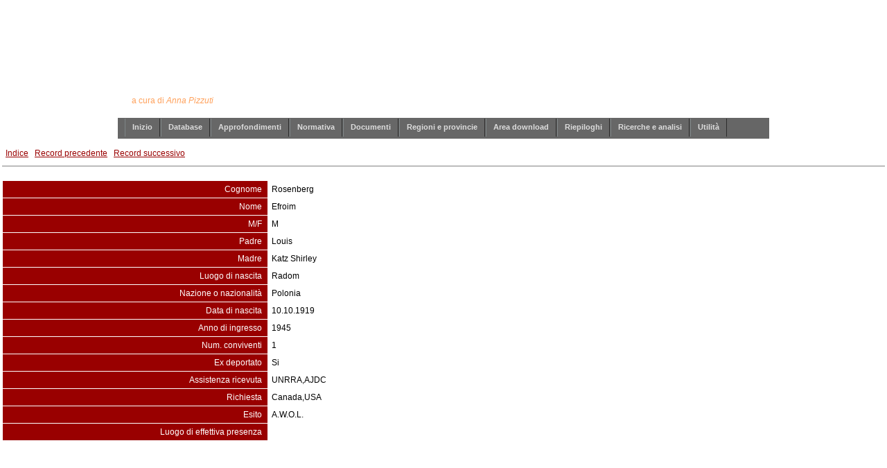

--- FILE ---
content_type: text/html
request_url: https://www.annapizzuti.it/database/ricercairo2.php?a=view&recid=2023
body_size: 21548
content:

<!DOCTYPE html PUBLIC "-//W3C//DTD XHTML 1.0 Strict//EN" "http://www.w3.org/TR/xhtml1/DTD/xhtml1-strict.dtd">
<html xmlns="http://www.w3.org/1999/xhtml">
<head>
<meta http-equiv="content-type" content="text/html; charset=iso-8859-1" />
<title>Ebrei stranieri internati in Italia durante il periodo bellico</title>

<meta name="description" content="Database di ricerca di nomi di ebrei stranieri internati in Italia (1940 -1945) con le relative norme e documenti" />
<meta name="keywords" content="ebrei stranieri, ebrei stranieri internati in Italia,internamento, campi di concentramento in Italia, località di internamento" />

<link href="/stile.css" rel="stylesheet" type="text/css" media="screen" />
<style type="text/css">
  body {
    background-color: #FFFFFF;
    color: #004080;
  }
  .bd {
    background-color: #FFFFFF;
    color: #004080;
  }
  .tbl {
    background-color: #FFFFFF;
  }
  a:link { 
    background-color: #FFFFFF01;
    color: #990000;
  }
  a:active { 
    color: #0000FF;
  }
  a:visited { 
    color: #800080;
  }
  .hr {
    background-color: #990000;
    color: #FFFFFF;
  }
  a.hr:link {
    color: #FFFFFF;
  }
  a.hr:active {
    color: #FFFFFF;
  }
  a.hr:visited {
    color: #FFFFFF;
  }
	/* testata */
  .hr1 {
    background-color: #990000;
    color: #FFFFFF;
		text-align: center;
		padding: 20px 0 10px 0;
  }
	/* show singolo record */
  .hr2 {
    background-color: #990000;
    color: #FFFFFF;
		text-align: right;
  }
  .dr {
    background-color: #FFFFFF;
    color: #000000;
  }
  .sr {
    background-color: #F0F0F0;
    color: #000000;
  }
  td {
  	font-size: 100.0%;
  }
  .style1 {color: #FFFFFF}
</style>
</head>
<body>

<!-- INIZIO TESTATA  -->
<div id="logo">
  <div id="tagline">
... ed oggi, di questa storia e dei suoi insegnamenti credo ci sia veramente bisogno		
  </div>
<h1>Ebrei stranieri internati in Italia<br>durante il periodo bellico</h1>
<p>a cura di <em>Anna Pizzuti</em></p>
</div>
<!-- FINE TESTATA  -->

<!-- INIZIO MENU  -->
<div id="header">

<div id="dropList"> 
  <ul id="menu">
<!-- INIZIO gruppo -->
    <li class="level1-li"><a class="level1-a" href="/index.php">Inizio</a></li>
<!-- FINE gruppo -->
<!-- INIZIO gruppo -->
    <li class="level1-li sub"><a class="level1-a" href="#nogo">Database 
      <!--[if gte IE 7]><!-->
      </a> 
      <!--<![endif]-->
      <!--[if lte IE 6]><table><tr><td><![endif]-->
      <div class="listHolder col1"> 
        <div class="listCol"> 
          <h5>Il metodo</h5>
          <ul>
            <li><a href="/database/presentazionedb.php">Presentazione</a></li>
            <li><a target="pdf" href="/pdf/legendafonti.php">Le fonti</a></li>
            <li><a target="pdf" href="/public/presentazionedb.pdf">Dalle fonti 
              al database</a></li>
          </ul>
          <h5>La ricerca</h5>
          <ul>
            <li><a href="/database/usaredb.php">Come effettuare la ricerca</a></li>
            <li><a href="/database/ricerca.php">La pagina della ricerca</a></li>
          </ul>
          <h5>Gli elenchi</h5>
          <ul>
            <li><a href="/database/rubrica.php">Rubrica alfabetica con le famiglie</a></li>
            <li><a href="/database/rubricaloc.php">Rubrica alfabetica delle località</a></li>
            <li><a href="/database/rubricapro.php">Elenco delle località per provincia</a></li>
          </ul>
        </div>
      </div>
      <!--[if lte IE 6]></td></tr></table></a><![endif]-->
    </li>
<!-- FINE gruppo -->
<!-- INIZIO gruppo -->
    <li class="level1-li sub"><a class="level1-a" href="#nogo">Approfondimenti 
      <!--[if gte IE 7]><!-->
      </a> 
      <!--<![endif]-->
      <!--[if lte IE 6]><table><tr><td><![endif]-->
      <div class="listHolder col1"> 
        <div class="listCol"> 
          <ul>
            <li><a href="/approfondimenti/emigrazione.php">L'emigrazione ebraica 
              in Italia</a></li>
            <li><a href="/approfondimenti/espulsione.php">Il decreto di espulsione</a></li>
            <li><a href="/approfondimenti/internamento.php">Dalle leggi razziali 
              all'internamento</a></li>
            <li><a href="/approfondimenti/campilocalita.php">Campi e località</a></li>
            <li><a href="/approfondimenti/normecollegate.php">Norme collegate</a></li>
          </ul>
        </div>
      </div>
      <!--[if lte IE 6]></td></tr></table></a><![endif]-->
    </li>
<!-- FINE gruppo -->
<!-- INIZIO gruppo -->
    <li class="level1-li sub"><a class="level1-a" href="#nogo">Normativa 
      <!--[if gte IE 7]><!-->
      </a> 
      <!--<![endif]-->
      <!--[if lte IE 6]><table><tr><td><![endif]-->
      <div class="listHolder col1"> 
        <div class="listCol"> 
          <ul>
            <li><a href="/normativa/antedecreto.php">Prima del decreto di espulsione</a></li>
            <li><a href="/normativa/settembre1938.php">Settembre 1938</a></li>
            <li><a href="/normativa/novembre1938.php">Novembre 1938</a></li>
            <li><a href="/normativa/dopoildecreto1938.php">Dopo il decreto di 
              espulsione 1938</a></li>
            <li><a href="/normativa/dopoildecreto1939.php">Dopo il decreto di 
              espulsione 1939</a></li>
            <li><a href="/normativa/testocircolari40.php">Le circolari del 1940</a></li>
            <li><a href="/normativa/scambi15giugno.php">Sull'ordine di arresto 
              del 15 giugno</a></li>
            <li><a href="/normativa/riservata25giugno.php">Riservata 25 giugno 
              1940</a></li>
            <li><a href="/normativa/decreto4settembre.php">Decreto 4 settembre 
              1940</a></li>
            <li><a href="/normativa/decreto17settembre.php">Decreto 17 settembre 
              1940</a></li>
            <li><a href="/normativa/normecollegate.php">Norme collegate</a></li>
          </ul>
        </div>
      </div>
      <!--[if lte IE 6]></td></tr></table></a><![endif]-->
    </li>
<!-- FINE gruppo -->
<!-- INIZIO gruppo -->
    <li class="level1-li sub"><a class="level1-a" href="#nogo">Documenti 
      <!--[if gte IE 7]><!-->
      </a> 
      <!--<![endif]-->
      <!--[if lte IE 6]><table><tr><td><![endif]-->
      <div class="listHolder col1"> 
        <div class="listCol"> 
          <h5>Dal Ministero e dalle Prefetture</h5>
          <ul>
            <li><a href="/documenti/statisitchedemodel.php">Statistiche 1938 -1941</a></li>
            <li><a href="/documenti/villeggiatura.php">In manette alla villeggiatura</a></li>
            <li><a href="/documenti/badoglio.php">I 45 giorni di Badoglio</a></li>
            <li><a href="/documenti/persecuzione.php">La persecuzione delle vite</a></li>
            <li><a href="/documenti/guerrafinita.php">La guerra è finita?</a></li>
          </ul>
          <h5>Voci dall'internamento</h5>
          <ul>
            <li><a href="/documenti/voci.php">Introduzione</a></li>
            <li><a href="/documenti/nointernato.php">Non dovevo essere internato</a></li>
            <li><a href="/documenti/vorreinternamento.php">Vorrei essere internato</a></li>
            <li><a href="/documenti/vitaquotidiana.php">Internamento e vita quotidiana</a></li>
            <li><a href="/documenti/fuga.php">Da cosa si fuggiva</a></li>
          </ul>
        </div>
      </div>
      <!--[if lte IE 6]></td></tr></table></a><![endif]-->
    </li>
<!-- FINE gruppo -->
<!-- INIZIO gruppo -->
    <li class="level1-li sub"><a class="level1-a" href="#nogo">Regioni e provincie 
      <!--[if gte IE 7]><!-->
      </a> 
      <!--<![endif]-->
      <!--[if lte IE 6]><table><tr><td><![endif]-->
      <div class="listHolder col1"> 
        <div class="listCol"> 
          <ul>
            <li><a href="/regioni/introduzione.php">Introduzione</a></li>
            <li><a href="/regioni/abruzzo.php">Abruzzo</a></li>
            <li><a href="/regioni/basilicata.php">Basilicata</a></li>
            <li><a href="/regioni/calabria.php">Calabria</a></li>
            <li><a href="/regioni/campania.php">Campania</a></li>
            <li><a href="/regioni/emiliaromagna.php">Emilia Romagna</a></li>
            <li><a href="/regioni/friuli.php">Friuli</a></li>
            <li><a href="/regioni/lazio.php">Lazio</a></li>
            <li><a href="/regioni/liguria.php">Liguria</a></li>
            <li><a href="/regioni/lombardia.php">Lombardia</a></li>
            <li><a href="/regioni/marche.php">Marche</a></li>
            <li><a href="/regioni/molise.php">Molise</a></li>
            <li><a href="/regioni/piemonte.php">Piemonte</a></li>
            <li><a href="/regioni/toscana.php">Toscana</a></li>
            <li><a href="/regioni/trentino.php">Trentino</a></li>
            <li><a href="/regioni/umbria.php">Umbria</a></li>
            <li><a href="/regioni/valdaosta.php">Valle d'Aosta</a></li>
            <li><a href="/regioni/veneto.php">Veneto</a></li>
          </ul>
        </div>
      </div>
      <!--[if lte IE 6]></td></tr></table></a><![endif]-->
    </li>
<!-- FINE gruppo -->
<!-- INIZIO gruppo -->
    <li class="level1-li sub"><a class="level1-a" href="#nogo">Area download 
      <!--[if gte IE 7]><!-->
      </a> 
      <!--<![endif]-->
      <!--[if lte IE 6]><table><tr><td><![endif]-->
      <div class="listHolder col2"> 
        <div class="listCol"> 
          <ul>
            <li><a href="/database/areadownload.php">In quest'area </a></li>
          </ul>
          <h5>Archivio</h5>
          <ul>
            <li><a href="/database/scaricadb.php">Il database in formato PDF</a><br>&nbsp; » tutti i nominativi<br>&nbsp; » gli elenchi alfabetici<br>&nbsp; » gli elenchi per nazionalità<br>&nbsp; » gli elenchi per singola fonte</li>
          </ul>
          <h5>Internati</h5>
          <ul>
            <li><a target="pdf" href="/pdf/campo.php?c=Ferramonti">Ferramonti di Tarsia (CS)</a></li>
            <li><a target="pdf" href="/pdf/campo3.php">Ferramonti (CS) il 10.09.1943</a></li>
            <li><a target="pdf" href="/pdf/campo.php?c=Campagna">Campagna (SA)</a></li>
            <li><a target="pdf" href="/pdf/campo.php?c=Montechiarugiolo">Montechiarugiolo (PR)</a></li>
            <li><a target="pdf" href="/pdf/campo.php?c=Salsomaggiore">Salsomaggiore (PR)</a></li>
            <li><a target="pdf" href="/pdf/campo.php?c=Civitella del Tronto">Civitella del Tronto (TE)</a></li>
            <li><a target="pdf" href="/pdf/campo.php?c=Bagno a Ripoli">Bagno a Ripoli (FI)</a></li>
            <li><a target="pdf" href="/pdf/campo.php?c=Civitella della Chiana">Civitella della Chiana (AR)</a></li>
            <li><a target="pdf" href="/pdf/nazione.php?n=jugoslav&t=Jugoslavia">Jugoslavi</a></li>
       	    <li><a target="pdf" href="/pdf/provenienza.php?p=Jugoslavia&t=Ex internati in campi jugoslavi gestiti da italiani e rifugiatisi in Puglia dopo l'8 settembre 1943">Ex internati in campi jugoslavi</a></li> 
         </ul>
        </div>
        <div class="listCol"> 
          <h5>Le storie</h5>
          <ul>
            <li><a target="pdf" href="/pdf/gruppo.php?g=1">Trieste-Bengasi-Ferramonti</a></li>
            <li><a target="pdf" href="/pdf/gruppo.php?g=2">I naufraghi della nave Pentcho</a></li>
            <li><a target="pdf" href="/pdf/gruppo.php?g=3">Dalla colonia libica</a></li>
            <li><a target="pdf" href="/pdf/gruppo.php?g=7">Provenienti da Susak</a></li>
            <li><a target="pdf" href="/pdf/gruppo.php?g=4">Provenienti da Lubiana</a></li>
            <li><a target="pdf" href="/pdf/gruppo.php?g=5">Passati attraverso Spalato</a></li>
            <li><a target="pdf" href="/pdf/gruppo.php?g=6">Provenienti da Kavaja</a></li>
            <li><a target="pdf" href="/pdf/gruppo.php?g=9">Partiti per Fort Ontario</a></li>
          </ul>
          <h5>Altro</h5>
          <ul>
            <li><a target="pdf" href="/pdf/nazione.php?n=italia&t=Italia">Nati in Italia durante 
              l'internamento</a></li>
            <li><a target="pdf" href="/pdf/presenti.php?p=s">Ex internati, presenza conosciuta</a></li>
            <li><a target="pdf" href="/pdf/presenti.php?p=n">Ex internati, presenza sconosciuta</a></li>
            <li><a target="pdf" href="/pdf/altro.php?a=1">Deportati</a></li>
            <li><a target="pdf" href="/pdf/altro.php?a=2">Ex internati tra i sopravvissuti</a></li>
            <li><a target="pdf" href="/pdf/altro.php?a=3">Internati emigrati</a></li>
            <li><a target="pdf" href="/pdf/altro.php?a=4">Internati morti durante l'internamento</a></li>
            <li><a target="pdf" href="/pdf/altro.php?a=5">Internati prosciolti</a></li>
          </ul>
        </div>
      </div>
      <!--[if lte IE 6]></td></tr></table></a><![endif]-->
    </li>
<!-- FINE gruppo -->
<!-- INIZIO gruppo -->
    <li class="level1-li sub"><a class="level1-a" href="#nogo">Riepiloghi 
      <!--[if gte IE 7]><!-->
      </a> 
      <!--<![endif]-->
      <!--[if lte IE 6]><table><tr><td><![endif]-->
      <div class="listHolder col1"> 
        <div class="listCol"> 
          <h5>Le tabelle riassuntive</h5>
          <ul>
            <li><a href="/riepiloghi/statistiche1.php">Il database in cifre</a></li>
            <li><a href="/riepiloghi/statistiche2.php">Nazionalità degli internati</a></li>
            <li><a href="/riepiloghi/statistiche3.php">La salvezza</a></li>
            <li><a href="/riepiloghi/statistiche4.php">Provincia per provincia</a></li>
          </ul>
          <h5>Ex internati (1943-1945)</h5>
          <ul>
            <li><a href="/lasalvezza/index.php">La salvezza</a> <span class="red">ott 2019</span></li>
            <!--<li><a target="pdf" href="/pdf/presenti.php?p=s">Ex internati, presenza conosciuta</a></li>-->
          </ul>
        </div>
      </div>
      <!--[if lte IE 6]></td></tr></table></a><![endif]-->
		</li>	
<!-- FINE gruppo -->
<!-- INIZIO gruppo -->
    <li class="level1-li sub"><a class="level1-a" href="#nogo">Ricerche e analisi 
      <!--[if gte IE 7]><!-->
      </a> 
      <!--<![endif]-->
      <!--[if lte IE 6]><table><tr><td><![endif]-->
      <div class="listHolder col2"> 
        <div class="listCol">
          <h5>Le storie</h5>
          <ul>
            <li><a href="/gruppi/aliyahbet.php">L'Alyah bet</a></li>
            <li><a href="/gruppi/bengasi.php">Trieste-Bengasi-Ferramonti</a></li>
            <li><a href="/gruppi/pentcho.php">I naufraghi della nave Pentcho</a></li>
            <li><a href="/lettere">Corrispondenza internati</a></li>
					</ul>
          <h5>Dal database alla storia</h5>
          <ul>
            <li><a href="/jugoslavia/jugoslavia.php">Dalla Jugoslavia occupata</a> <span class="red">dic 2015</span><br />
						    <span class="piccolo">Ebrei profughi, rifugiati, internati (1941-1943) </span></li>
            <li><a href="/storie/fiume2.php">Fiume ed Abbazia (1938-1944)</a></li>
						<li><a href="/public/studifiumani2016.pps" target="interventi">Aggiornamento dati</a> <span class="red">apr 2016</span></li>
          </ul>
					<br /><!--<hr noshade size="1" width="60px">-->
          <ul>
						<li><a href="/gruppi/fortontario.php">A Fort Ontario</a></li>
          </ul>
					<br /><!--<hr noshade size="1" width="60px">-->
          <ul>
						<li><a href="/cittadinanza/indice.php">Cittadinanza, nazionalità, apolidia: ragioni per una modifica</a> <span class="red">set 2017</span></li>
          </ul>
					<br /><!--<hr noshade size="1" width="60px">-->
          <ul>
            <li><a href="/lubiana/lubiana.php">Il caso Lubiana (1941-1943)</a> <span class="red">apr 2018</span><br />
          </ul>
        </div>
        <div class="listCol"> 
          <h5>L'Archivio di Stato di Fiume</h5>
          <ul>
            <li><a href="/fiume/index.php">L'analisi</a> <span class="red">feb 2016</span></li>
            <li><a href="/fiume/dbfiume.php">Il database</a> (e le fonti)</li>
            <li><a href="/database/ricercafiume.php?a=reset">La ricerca nel database</a></li>
          </ul>
          <h5>Nel campo di RAB</h5>
          <ul>
            <li><a href="/rab/index.php">La mia ricerca</a> <span class="red">ott 2018</span></li>
            <li><a href="/database/ricercarab.php?a=reset">La ricerca nel database</a></li>
						<li><a href="/database/rubricarab2.php">Rubrica alfabetica con le famiglie</a></li>
          </ul>
          <h5>Jewish Displaced Persons in Italy 1943-1951</h5>
          <ul>
            <li><a href="/iro/index.php">La mia ricerca</a> <span class="red">dic 2021</span></li>
            <li><a href="/database/ricercairo.php?a=reset">Il database Ex internati in Italia</a></li>
            <li><a href="/database/ricercairo2.php?a=reset">Il database Rifugiati post 1945</a></li>
          </ul>
          <h5>Io era tra color che son sospesi</h5>
          <ul>
            <li><a href="/lettere/">Corrispondenza dal/al Ferramonti</a></li>
          </ul>
          <h5>Dagli archivi del Vaticano</h5>
          <ul>
            <li><a href="/sev/">Una mia lettura</a> <span class="red">feb 2024</span></li>
            <li><a href="/sev/database.php">I database allegati</a></li>
          </ul>
        </div>
      </div>
      <!--[if lte IE 6]></td></tr></table></a><![endif]-->
		</li>	
<!-- FINE gruppo -->
<!-- INIZIO gruppo -->
    <li class="level1-li sub"><a class="level1-a" href="#nogo">Utilità 
      <!--[if gte IE 7]><!-->
      </a> 
      <!--<![endif]-->
      <!--[if lte IE 6]><table><tr><td><![endif]-->
      <div class="listHolder col1"> 
        <div class="listCol"> 
          <h5>Pagine utili</h5>
          <ul>
            <li><a href="/eventi/eventi.php">Gli eventi (per anno)</a></li>
          </ul>
          <h5>Strumenti</h5>
          <ul>
            <li><a href="/strumenti/link.php">Link utili</a></li>
            <li><a href="/strumenti/bibliografia.php">Bibliografia</a></li>
          </ul>
          <h5>Altro</h5>
          <ul>
            <li><a href="/strumenti/ringraziamenti.php">Ringraziamenti</a></li>
          </ul>
        </div>
      </div>
      <!--[if lte IE 6]></td></tr></table></a><![endif]-->
    </li>
<!-- FINE gruppo -->
  </ul>
</div>


</div>
<!-- FINE MENU  -->

<!-- INIZIO PAGINA  -->
<table class="bd" width="100%">
<tr>
<td width="100%" valign="top">
<!-- INIZIO CONTENUTO DELLA PAGINA -->

<table class="bd" border="0" cellspacing="1" cellpadding="4">
<tr>
<td><a href="ricercairo2.php">Indice</a></td>
<td><a href="ricercairo2.php?a=view&recid=2022">Record precedente</a></td>
<td><a href="ricercairo2.php?a=view&recid=2024">Record successivo</a></td>
<!--<td width="20"> &nbsp;</td><td>I campi con il <span class="editText">&nbsp; fondo di questo colore &nbsp;</span> si possono modificare (con un clic), senza andare in 'Modifica record'</td>-->
</tr>
</table>
<hr size="1" noshade>
<br>
<script type="text/javascript"> 
setVarsForm("sid=2024"); 
</script> 
<table class="tbl" border="0" cellspacing="1" cellpadding="5" width="100%">
<!--
<tr>
<td class="hr2">id&nbsp;</td>
<td class="dr">2024</td>
</tr>
-->
<tr>
<td class="hr2" width="30%">Cognome&nbsp;</td>
<td class="dr" width="70%">Rosenberg</td>
</tr>
<tr>
<td class="hr2">Nome&nbsp;</td>
<td class="dr">Efroim</td>
</tr>
<tr>
<td class="hr2">M/F&nbsp;</td>
<td class="dr">M</td>
</tr>
<tr>
<td class="hr2">Padre&nbsp;</td>
<td class="dr">Louis</td>
</tr>
<tr>
<td class="hr2">Madre&nbsp;</td>
<td class="dr">Katz Shirley</td>
</tr>
<tr>
<td class="hr2">Luogo di nascita&nbsp;</td>
<td class="dr">Radom</td>
</tr>
<tr>
<td class="hr2">Nazione o nazionalità&nbsp;</td>
<td class="dr">Polonia</td>
</tr>
<tr>
<td class="hr2">Data di nascita&nbsp;</td>
<td class="dr">10.10.1919</td>
</tr>
<tr>
<td class="hr2">Anno di ingresso&nbsp;</td>
<td class="dr">1945</td>
</tr>
<tr>
<td class="hr2">Num. conviventi&nbsp;</td>
<td class="dr">1</td>
</tr>
<tr>
<td class="hr2">Ex deportato&nbsp;</td>
<td class="dr">Si</td>
</tr>
<tr>
<td class="hr2">Assistenza ricevuta&nbsp;</td>
<td class="dr">UNRRA,AJDC</td>
</tr>
<tr>
<td class="hr2">Richiesta&nbsp;</td>
<td class="dr">Canada,USA</td>
</tr>
<tr>
<td class="hr2">Esito&nbsp;</td>
<td class="dr">A.W.O.L.</td>
</tr>
<tr>
<td class="hr2">Luogo di effettiva presenza&nbsp;</td>
<td class="dr"></td>
</tr>
</table>
<!--
<br>
<hr size="1" noshade>
<table class="bd" border="0" cellspacing="1" cellpadding="4">
<tr>
<td><a href="ricercairo2.php?a=add">Aggiungi record</a></td>
<td><a href="ricercairo2.php?a=edit&recid=2023">Modifica record</a></td>
<td><a href="ricercairo2.php?a=del&recid=2023">Elimina record</a></td>
</tr>
</table>
-->
<!-- FINE CONTENUTO DELLA PAGINA -->
</td>
</tr>
</table>
<!-- FINE PAGINA  -->

<div style="clear: both;">&nbsp;</div>

<!-- INIZIO PIEPAGINA  -->
<div id="footer">
  <p>Anna Pizzuti - <a href="mailto:info@annapizzuti.it">info@annapizzuti.it</a></p>
</div>
<!-- FINE PIEPAGINA  -->

<!-- Google tag (gtag.js) -->
<script async src="https://www.googletagmanager.com/gtag/js?id=G-V3SY0MX4E8"></script>
<script>
  window.dataLayer = window.dataLayer || [];
  function gtag(){dataLayer.push(arguments);}
  gtag('js', new Date());

  gtag('config', 'G-V3SY0MX4E8');
</script>



</body>
</html>




















--- FILE ---
content_type: text/css
request_url: https://www.annapizzuti.it/stile.css
body_size: 2211
content:
/*
Design by Free CSS Templates
http://www.freecsstemplates.org
Released for free under a Creative Commons Attribution 2.5 License
*/

html * { font-size:100.01%; }

body {
	margin: 0;
	padding: 0;
	background: #FFFFFF url(immagini/sfondo.gif) repeat-x left top;
	font-family: Arial, Helvetica, sans-serif;
	font-size: 75.00%;
	color: #333333;
}

h1 {
	margin: 0 0 15px 0;
	font-weight: normal;
	color: #333333;
}
h1 { font-size:180%; }

h2, h3, h4, h5, h6 {
	margin: 0;
	font-weight: normal;
	color: #990000;
}
h2 { font-size:200%; }                       /* 24px */
h3 { font-size:150%; }                       /* 18px */
h4 { font-size:133.33%; }                    /* 16px */
h5 { font-size:116.67%; }                    /* 14px */
h6 { font-size:116.67%; }                    /* 14px */

p, ul, ol {
	margin-top: 0;
	line-height: 140%;
	text-align: justify;
}
.bandiera {
	text-align: left;
}

ul, ol { }

a { color: #961A06; }
a:hover { text-decoration: none; }

.campo { 
	font-weight: bold;
  color: #961A06; 
}

cite {
  display: block;
  margin-bottom: 1em;
	padding: 30px;
	text-decoration: italic;
	background-color:#e8e8e8;
	font-size: 105.50%;
}

#wrapper {
}

/* Header */

#header-wrapper {
}

#header {
	width: 940px;
	height: 36px;
	margin: 0 auto;
}

/* Menu */

/* ================================================================ 
This copyright notice must be untouched at all times.

The original version of this stylesheet and the associated (x)html
is available at http://www.cssplay.co.uk/menus/pro-droplist.html
Copyright (c) 2005-2009 Stu Nicholls. All rights reserved.
This stylesheet and the associated (x)html may be modified in any 
way to fit your requirements.
=================================================================== */
#dropList { height:30px; width:100%; background:#666 url(immagini/topBack.gif) repeat-x left center; position:relative; font-family:arial, verdana, sans-serif; font-size:11px; z-index:500; xborder:1px solid #ccd; xborder-width:1px 1px 0 1px; } 
#dropList ul#menu { margin:0; padding:0 0 0 10px; list-style:none; } 
#dropList ul#menu li.level1-li { float:left; height:29px; padding-top:1px; margin-right:1px; } 
#dropList ul#menu li.level1-li a.level1-a { display:block; height:26px; float:left; border-left:1px solid #7e8586; border-right:1px solid #2d2d2d; padding:0 10px 0 10px; text-decoration:none; line-height:24px; font-weight:bold; color:#ddd; } 
#dropList ul#menu li.sub a.level1-a {color:#ddd;} 
#dropList ul#menu li.level1-li:hover, 
#dropList ul#menu li.level1-li a.level1-a:hover {position:relative;} 
#dropList ul#menu li.level1-li a.level1-a:hover, 
#dropList ul#menu li.level1-li:hover a.level1-a { border-left:1px solid #2d2d2d; border-right:1px solid #000; color:#fff; background:url(immagini/over.gif); } 
#dropList ul#menu li.sub a.level1-a:hover { height:29px; color:#000; background:url(immagini/topHover.gif); }  
#dropList ul#menu li.sub:hover > a.level1-a { height:29px; color:#000; background:url(immagini/topHover.gif); } 
#dropList ul#menu li div.listHolder { position:absolute; left:-9999px; top:29px; background:#fff url(immagini/divider.gif); border:1px solid #000; border-width:0 1px 1px 1px; padding:0; } /* IE6 only */ 
#dropList table { border-collapse:collapse; margin:-1px -10px; font-size:1em; width:0; height:0; } 
#dropList ul#menu :hover div.listHolder {left:0;} 
#dropList ul#menu a:hover div.listHolder {left:-1px;} 
#dropList ul#menu div.col1 {width:201px;} 
#dropList ul#menu div.col2 {width:400px;} 
#dropList ul#menu div.col3 {width:600px;} 
#dropList ul#menu a:hover div.left1, 
#dropList ul#menu :hover div.left1 {left:-201px;} 
#dropList ul#menu div.listHolder div.listCol {display:block; float:left; padding:5px; margin:0; width:190px;} 
#dropList ul#menu div.listHolder div.listCol h5 {padding:5px 0 2px 0; margin:0; font-size:11px; line-height:18px; background:url(immagini/linedot.gif) repeat-x left bottom;} 
#dropList ul#menu div.listHolder div.listCol ul {padding:0; margin:0; list-style:none;} 
#dropList ul#menu div.listHolder div.listCol ul li {line-height:18px; padding:0; margin:0; } 
#dropList ul#menu div.listHolder div.listCol ul li a {color:#009; text-decoration:none; padding-left:10px; font-weight:normal; background:url(immagini/dot.gif) no-repeat left center;} 
#dropList ul#menu div.listHolder div.listCol ul li a:hover {text-decoration:underline;} 
#dropList ul#menu div.listHolder div.bottomLine {clear:left; background:#666; padding:5px 10px;} 
#dropList ul#menu a:hover div.listHolder div.bottomLine {height:1px;} 
#dropList ul#menu div.listHolder div.bottomLine p {padding:0 0 0 15px; margin:0; line-height:20px; color:#fc0; background:url(immagini/arrow.gif) no-repeat left center; font-weight:bold;} 
#dropList ul#menu div.listHolder div.bottomLine p a {color:#fff; text-decoration:underline;} 
#dropList ul#menu div.listHolder div.bottomLine p a:hover {text-decoration:none;}


.piccolo {
  display: block;
	font-size: 80.00%;
  line-height: 15px;
	color: #0000ff;
	margin: -2px 0 0 0;
	padding: 0 0 0 10px;
}

.red {
	font-size: 80.00%;
	font-weight: bold;
	color: #ff0000;
}
/* Page */

#page {
	width: 940px;
	margin: 0 auto;
	padding: 20px 0px 0px 0px;
}

.box { background:#e8e8e8; color:#333; padding:30px; margin-bottom:1em; font-size:105.50%; font-weight: bold; }


/** LOGO */

#logo {
  /*background:#900 url(immagini/testata.gif) repeat-x left;*/ 
	width: 940px;
	height: 167px;
	margin: 0 auto;
}

#tagline {
  margin: 3px 20px 0 0;
	color: #FFFFFF;
  text-align: right;
}

#logo h1 {
	margin: 0 0 0 20px;
	padding-top: 60px;
  line-height: 28px;
	color: #FFFFFF;
}

#logo p {
	margin: 4px 0 0 20px;
	color: #FFA25D;
}

/* Content */

#content {
	float: left;
	width: 670px;
}

/* Sidebar */

#sidebar {
	float: right;
	width: 240px;
}

#sidebar p {
	margin: 0;
	padding: 0px 14px;
}

#sidebar a {
	text-align: left;
	text-decoration: none;
	font-weight: bold;
}

#sidebar a:hover {
	text-align: left;
	text-decoration: none;
	font-weight: bold;
	color: #543A2C;
}

.info { background:#f6f6f6; color:#333; padding:5px; margin-bottom:1.2em; font-size:91.7%; }

#sidebar .info h3 {
	margin: 0 0 10px 0;
	color: #543A2C;
}

#sidebar .info h4 {
	margin: 0 0 10px 0;
	color: #543A2C;
}

#sidebar .info ul {
	margin: 0 0 0 -2px;
	padding: 0 0 0 2px;
	list-style: none;
	line-height: normal;
}
#sidebar .info ul li {
}

.info2 { background:#f6f6f6; color:#333; border: 1px dashed #990000; padding:5px; margin-bottom:1.2em; font-size:91.7%; }

#sidebar .info2 h3 {
	margin: 0 0 10px 0;
	color: #543A2C;
}

#sidebar .info2 h4 {
	margin: 0 0 10px 0;
	color: #543A2C;
}

#sidebar .info2 ul {
	margin: 0 0 0 -2px;
	padding: 0 0 0 2px;
	list-style: none;
	line-height: normal;
}
#sidebar .info2 ul li {
}

.info3 { background:#ffff99; color:#333; border: 1px dashed #990000; padding:5px; margin-bottom:1.2em; font-size:91.7%; }

#sidebar .info3 h3 {
	margin: 0 0 10px 0;
	color: #543A2C;
}

#sidebar .info3 h4 {
	margin: 0 0 10px 0;
	color: #543A2C;
}

#sidebar .info3 ul {
	margin: 0 0 0 -2px;
	padding: 0 0 0 2px;
	list-style: none;
	line-height: normal;
}
#sidebar .info3 ul li {
}


/* pagina indice Fiume */
#indice ol {
	margin: 0 0 0 -2px;
	padding: 0 0 0 2px;
	line-height: 22px;
}
#indice ol li {
}
#indice ol li a { 
  text-decoration: none;
}

/* Extra */

#extra {
	width: 940px;
	margin: 5px auto 0px auto;
	padding: 0;
  border-top: 1px dashed #ccd; 
	background-color: #f0f0f0;
}

.c33l {
	float: left;
	margin: 0 6px;
	width: 300px;
	padding-top: 15px;
}

.c33r {
	float: right;
	margin: 0 6px;
	width: 300px;
	padding-top: 15px;
}

.subcl { color:#333; padding:10px; margin-bottom:0.5em; font-size:91.7%; }

.subcl h3 {
	margin: 0;
	padding: 5px;
	font-weight: bold;
	color: #ffffff;
	display: block;
	background: #990000;
}

.subcl ul {
	margin: 0 0 0 -2px;
  padding: 10px 2px 10px 5px;
	list-style: none;
	line-height: normal;
	background: #f9f9f9;
}

.subcl ul li {
}

.subcl a {
	text-decoration: none;
	font-weight: bold;
}

.subcl a:hover {
	text-decoration: none;
	font-weight: bold;
	color: #000000;
}


/* Footer */

#footer {
	width: 100%;
	height: 50px;
	margin: 0 auto;
	padding: 0;
	background: url(immagini/piede.gif) repeat left top;
}

#footer p {
	text-align: center;
	padding-top: 15px;
	color: #ffffff;
}

#footer a {
	color: #ffffff;
}

.titolo1 {
	margin: 0 0 5px 0;
	font-weight: normal;
	color: #333333;
	font-size:180%;
}
.titolo2 {
	margin: 0 0 20px 0;
	font-weight: normal;
	color: #333333;
	font-size:140%;
}
.titolo1b {
	margin: 0 0 5px 0;
	font-weight: normal;
	color: #333333;
	font-size:150%;
}
.titolo2b {
	margin: 0 0 20px 0;
	font-weight: normal;
	color: #333333;
	font-size:130%;
}

/* Prima dei riquadri in basso */

#fextra {
	width: 940px;
	margin: 0px auto 0px auto;
	padding: 0;
	background-color: #f0f0f0;
}
#fextra p {
	margin: 0;
	padding: 0px 14px;
}

#fextra a {
	text-align: left;
	text-decoration: none;
	font-weight: bold;
}

#fextra a:hover {
	text-align: left;
	text-decoration: none;
	font-weight: bold;
	color: #543A2C;
}

.fc44l {
	float: left;
	margin: 0 2px;
	width: 227px;
	padding-top: 15px;
}

.fc44r {
	float: right;
	margin: 0 2px;
	width: 240px;
	padding-top: 15px;
}

#fextra .info4 { background:#ffff99; color:#333; border: 1px dashed #990000; padding:5px; margin-bottom:1.2em; font-size:91.7%; min-height: 120px; }

#fextra .info4 h3 {
	margin: 0 0 10px 0;
	color: #543A2C;
}

#fextra .info4 h4 {
	margin: 0 0 10px 0;
	color: #543A2C;
}

#fextra .info4 ul {
	margin: 0 0 0 -2px;
	padding: 0 0 0 2px;
	list-style: none;
	line-height: normal;
}
#fextra .info4 ul li {
}

#fextra .info5 { background:#f6f6f6; color:#333; border: 1px dashed #990000; padding:5px; margin-bottom:1.2em; font-size:91.7%; min-height: 120px; }

#fextra .info5 h3 {
	margin: 0 0 10px 0;
	color: #543A2C;
}

#fextra .info5 h4 {
	margin: 0 0 10px 0;
	color: #543A2C;
}

#fextra .info5 ul {
	margin: 0 0 0 -2px;
	padding: 0 0 0 2px;
	list-style: none;
	line-height: normal;
}
#fextra .info5 ul li {
}
